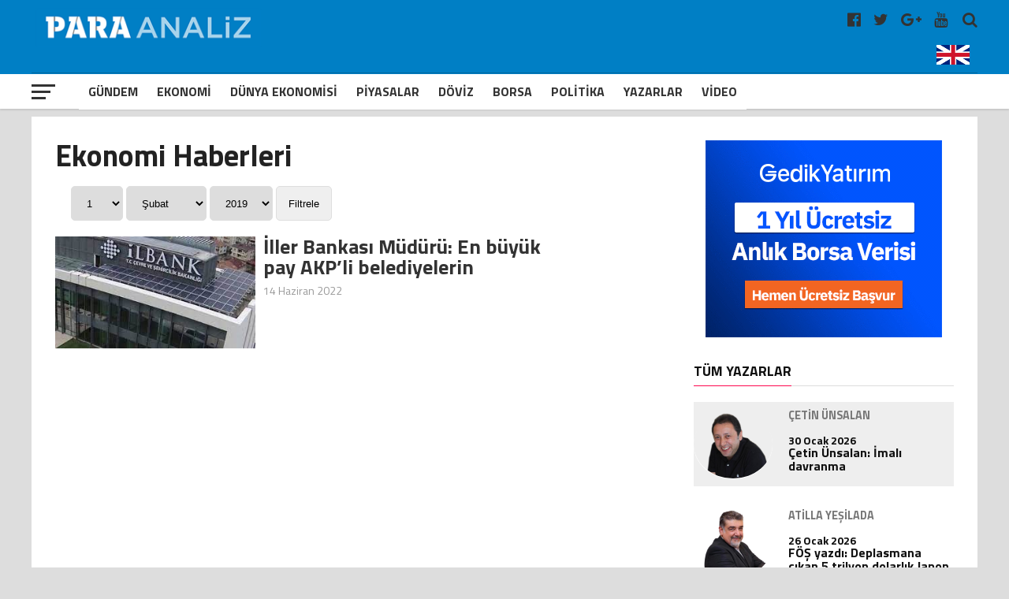

--- FILE ---
content_type: text/html; charset=utf-8
request_url: https://www.google.com/recaptcha/api2/aframe
body_size: 264
content:
<!DOCTYPE HTML><html><head><meta http-equiv="content-type" content="text/html; charset=UTF-8"></head><body><script nonce="cLSnymB1io9-lejLxptM2A">/** Anti-fraud and anti-abuse applications only. See google.com/recaptcha */ try{var clients={'sodar':'https://pagead2.googlesyndication.com/pagead/sodar?'};window.addEventListener("message",function(a){try{if(a.source===window.parent){var b=JSON.parse(a.data);var c=clients[b['id']];if(c){var d=document.createElement('img');d.src=c+b['params']+'&rc='+(localStorage.getItem("rc::a")?sessionStorage.getItem("rc::b"):"");window.document.body.appendChild(d);sessionStorage.setItem("rc::e",parseInt(sessionStorage.getItem("rc::e")||0)+1);localStorage.setItem("rc::h",'1769853068835');}}}catch(b){}});window.parent.postMessage("_grecaptcha_ready", "*");}catch(b){}</script></body></html>

--- FILE ---
content_type: text/css
request_url: https://paraanaliz.com/tools/css/icons.css?ver=2.5.2
body_size: 682
content:
/* SportsPress icons */
@font-face {
	font-family: 'sportspress';
	src:url('https://www.paraanaliz.com/tools/fonts/sportspress.eot?ddphik');
	src:url('https://www.paraanaliz.com/tools/fonts/sportspress.eot#iefixddphik') format('embedded-opentype'),
		url('https://www.paraanaliz.com/tools/fonts/sportspress.woff2?ddphik') format('woff2'),
		url('https://www.paraanaliz.com/tools/fonts/sportspress.ttf?ddphik') format('truetype'),
		url('https://www.paraanaliz.com/tools/fonts/sportspress.woff?ddphik') format('woff'),
		url('https://www.paraanaliz.com/tools/fonts/sportspress.svg?ddphik#sportspress') format('svg');
	font-weight: normal;
	font-style: normal;
}

[class^="sp-icon-"], [class*=" sp-icon-"] {
	font-family: sportspress, dashicons;
	speak: none;
	font-style: normal;
	font-weight: normal;
	font-variant: normal;
	text-transform: none;
	line-height: 1;
	display: inline-block;
	width: 20px;
	height: 20px;
	font-size: 20px;
	vertical-align: top;

	/* Better Font Rendering =========== */
	-webkit-font-smoothing: antialiased;
	-moz-osx-font-smoothing: grayscale;
}

/* Performance Icons */
.sp-icon-sub:before {
	content: "\f503";
}
.sp-icon-star-filled:before {
	content: "\f155";
}
.sp-icon-update:before {
	content: "\f113";
}
.sp-icon-undo:before {
	content: "\f171";
}
.sp-icon-redo:before {
	content: "\f172";
}
.sp-icon-marker:before {
	content: "\f159";
}
.sp-icon-no:before {
	content: "\f158";
}
.sp-icon-heart:before {
	content: "\f487";
}

/* Performance Icons - Sports */
.sp-icon-soccerball:before {
	content: "\e700";
}
.sp-icon-baseball:before {
	content: "\e701";
}
.sp-icon-basketball:before {
	content: "\e602";
}
.sp-icon-golfball:before {
	content: "\e603";
}
.sp-icon-cricketball:before {
	content: "\e604";
}
.sp-icon-bowling:before {
	content: "\e605";
}
.sp-icon-ice-hockey:before {
	content: "\e606";
}
.sp-icon-football:before {
	content: "\e607";
}
.sp-icon-poolball:before {
	content: "\e608";
}
.sp-icon-table-tennis:before {
	content: "\e609";
}
.sp-icon-tennis:before {
	content: "\e610";
}
.sp-icon-racing-flag:before {
	content: "\e611";
}

/* Performance Icons - Sports (Alt) */
.sp-icon-soccerball-alt:before {
	content: "\e600";
}
.sp-icon-baseball-alt:before {
	content: "\e601";
}

/* Performance Icons - Misc */
.sp-icon-shoe:before {
	content: "\e800";
}
.sp-icon-card:before {
	content: "\e801";
}

/*
     FILE ARCHIVED ON 08:17:58 Jan 08, 2021 AND RETRIEVED FROM THE
     INTERNET ARCHIVE ON 16:05:58 Mar 23, 2021.
     JAVASCRIPT APPENDED BY WAYBACK MACHINE, COPYRIGHT INTERNET ARCHIVE.

     ALL OTHER CONTENT MAY ALSO BE PROTECTED BY COPYRIGHT (17 U.S.C.
     SECTION 108(a)(3)).
*/
/*
playback timings (ms):
  RedisCDXSource: 8.08
  exclusion.robots: 0.359
  exclusion.robots.policy: 0.342
  CDXLines.iter: 20.425 (3)
  load_resource: 802.399 (2)
  LoadShardBlock: 232.425 (3)
  esindex: 0.015
  captures_list: 264.957
  PetaboxLoader3.datanode: 622.766 (5)
  PetaboxLoader3.resolve: 281.411 (2)
*/